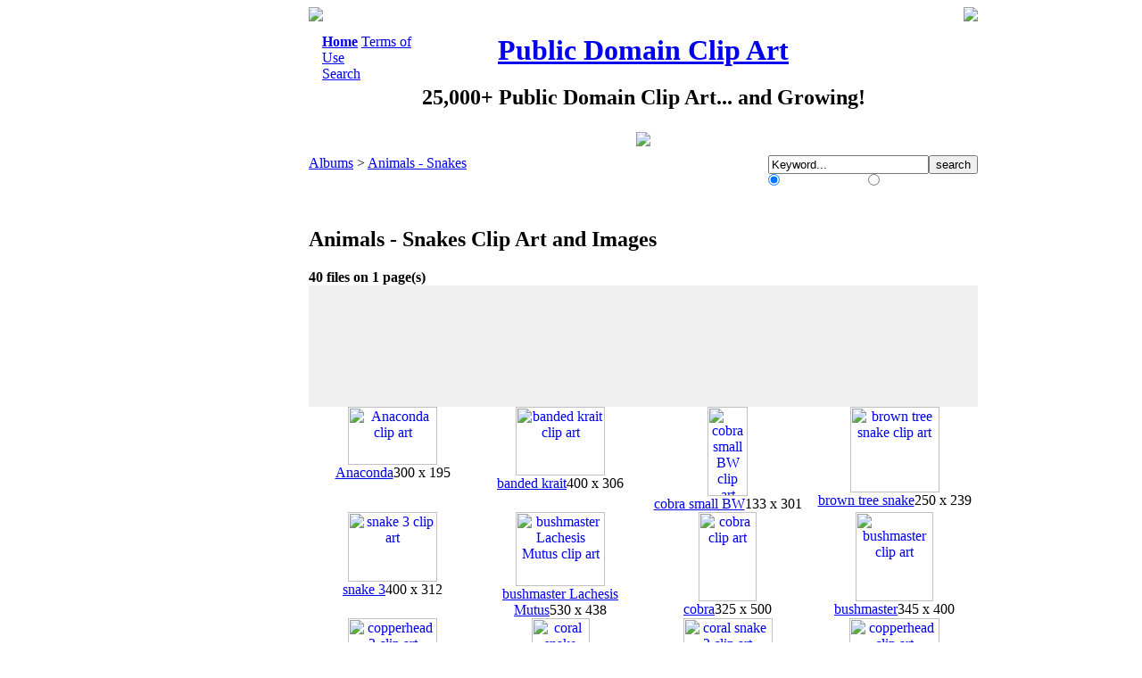

--- FILE ---
content_type: text/html; charset=utf-8
request_url: https://www.pdclipart.org/thumbnails.php?album=26
body_size: 4440
content:
                                    <!DOCTYPE HTML PUBLIC "-//W3C//DTD HTML 4.01 Transitional//EN">
<html dir="ltr">
<head>
<meta http-equiv="Content-Type" content="text/html; charset=utf-8" />
<meta http-equiv="Pragma" content="no-cache" />
<title>Animals - Snakes - Public Domain Clip Art</title>
<meta name="description" content="Animals - Snakes - Public Domain Clip Art" />

<link rel="stylesheet" href="themes/custom/style.css" type="text/css" />
<script type="text/javascript" src="scripts.js"></script>
<script language="JavaScript" type="text/javascript">
<!--
function break_out_of_frame()
{
  if (top.location != location) {
    top.location.href = document.location.href ;
  }
}
-->
</script>
<!-- $Id: template.html 2688 2005-12-04 03:22:35Z donnoman $ -->
</head>
<body onload="break_out_of_frame()">



<table align="center"  border="0" cellpadding="0" cellspacing="0"><!--START ad - buffer - content  COLUMN-->
<tr>
<td width="160" align="right" valign="top"><!--LEFT COLUMN - SPONSORS -->

<!--NEW AD CODE HERE BELOW  Sep 2020-->

<script async src="https://pagead2.googlesyndication.com/pagead/js/adsbygoogle.js"></script>
<!-- PDClipart.org 160x600, created 1/21/08 -->
<ins class="adsbygoogle"
     style="display:inline-block;width:160px;height:600px"
     data-ad-client="ca-pub-0403133530486334"
     data-ad-slot="0460820792"></ins>
<script>
     (adsbygoogle = window.adsbygoogle || []).push({});
</script>

<!--NEW AD CODE END ABOVE - Sep 2020 -->

</td>

<td width="2"><img src="themes/custom/images/dot_clear.gif" width="2" border="0" /></td><!--BUFFER-->

<td width="750" align="left" valign="top"><!--CONTENT-->
<table align="center" width="750" cellpadding="0" cellspacing="0" class="contenttable" >
	<tr>
		<td align="top" style="border: 0px; background-color: #FFFFFF;">
			<table width="100%" border="0" cellspacing="0" cellpadding="0"><!--Rounded Corners-->
			<tr>
				<td width="6"><img src="/themes/custom/images/round_top_l.gif"></td>
				<td width="738"></td>
				<td width="6"><img src="/themes/custom/images/round_top_r.gif"></td>
			</tr>
			</table>
		</td>
	</tr>
    <tr>
      <td valign="top" style="border: 0px; background-color: #FFFFFF;">
        <table width="100%" border="0" cellspacing="0" cellpadding="0">
		  <tr><td colspan="4" height="14"></td></tr>
		<tr>
			<td width="15"></td>
            <td width="110" align="left" valign="top"><div class="topmenu">            <!-- BEGIN home -->
        <a href="index.php" title="Go to the home page"><B>Home</B></a> 
  <!-- END home -->                <!-- BEGIN faq -->
        <a href="faq.php" title="Terms of Use">Terms of Use</a> 
  <!-- END faq -->    </div><div class="topmenu">              <!-- BEGIN search -->
        <a href="search.php" title="Search the Collection">Search</a> 
  <!-- END search --></div></td>
			<td align="center" valign="top"><h1><a href="http://www.pdclipart.org">Public Domain Clip Art</a></h1><h2 class="sitesubtitle">25,000+ Public Domain Clip Art... and Growing!</H2><img style="padding-top: 5px;" src="themes/custom/images/clipart.jpg"></td>
			<td width="125" align="right" valign="top"></td>
          </tr>
		  <tr><td colspan="4" height="10"></td></tr>
        </table>
		
        <table width="100%" border="0" align="center" cellpadding="0" cellspacing="0">
          <tr>
            <td valign="top">
              
              
<!-- Start standard table -->
<table align="center" width="750" cellspacing="0" cellpadding="0" class="maintable">

        <tr>
                <td width="100%" class="tableh1">
					<div style="float: left;"><span class="statlink" style="margin-top: auto; margin-bottom: auto;"><a href="index.php">Albums</a> > <a href="thumbnails.php?album=26">Animals - Snakes</a></span></div>
					<div style="float: right; margin: auto;">
						<form method="post" action="thumbnails.php" name="searchcpg">
							<table border="0" cellpadding="0" cellspacing="0"><tr><td align="left"><input type="hidden" name="title" value="1" /><input type="hidden" name="filename" value="1" /><input type="text" class="textinputsmall" style="width: 180px;" name="search" maxlength="255" value="Keyword..." onFocus="if (this.value == this.defaultValue) { this.value = ''; }" onBlur="if (this.value == '') { this.value = this.defaultValue; }" /><input type="hidden" name="album" value="search" /><input type="submit" value="search" class="button" /></td></tr><tr><td align="left"><span style="font-size: 12px; color: #FFFFFF;"><input type="radio" name="type" value="OR" checked style="margin: 0px; padding 0px;"> Match Any Words&nbsp;&nbsp; <input type="radio" name="type" value="AND" style="margin: 0px; padding 0px;"> Match All Words</span></td></tr></table>
						</form>
					</div>
				</td>
        </tr>
</table>
<!-- End standard table -->

        <img src="images/spacer.gif" width="1" height="7" border="" alt="" /><br />

<!-- Start standard table -->
<table align="center" width="750" cellspacing="0" cellpadding="0" class="maintable">
        <tr>
                <td class="tableh1" colspan="4">
                        <DIV class="statlink" style="float: left;"><h2 class="albumname">Animals - Snakes Clip Art and Images</h2></DIV>
						</td>
        </tr>

        <tr>
				<td colspan="4" style="padding: 0px;">
                        <table width="100%" cellspacing="0" cellpadding="0">
                                <tr>
 									   <td width="100%" align="left" valign="middle" class="tableh1_compact" style="white-space: nowrap"><b>40 files on 1 page(s)</b></td>

                                </tr>
                        </table>

                </td>
        </tr>

		<tr><td colspan="4" style="background: #EFEFEF;"><!--THIS IS 4 COLS HARD CODED, MUST CHANGE THIS IF CHANGE # OF COLS IN THE CONFIG MENU--><img src="images/spacer.gif" width="1" height="14" border="0" alt=""/><!--spacer--><br>
		<center>
		<script type="text/javascript"><!--
			google_ad_client = "ca-pub-0403133530486334";
			/* PDClip - Above Image Thumb (replaces 468x60) */
			google_ad_slot = "4617321291";
			google_ad_width = 728;
			google_ad_height = 90;
			//-->
			</script>
			<script type="text/javascript"
			src="https://pagead2.googlesyndication.com/pagead/show_ads.js">
			</script>
		</center>
		<br>
		<img src="images/spacer.gif" width="1" height="14" border="0" alt=""/>
		</td></tr>
		<tr> 
		

        <td valign="top" class="thumbnails" width ="25%" align="center">
                <table width="100%" cellpadding="0" cellspacing="0">
                        <tr>
                                <td align="center">
                                        <a href="displayimage.php?album=26&amp;pos=0"><img src="albums/Animals_Snakes/thumb_Anaconda.png" class="image" width="100" height="65" border="0" alt="Anaconda clip art" title="Anaconda clip art"/><br /> <!-- closing link tag is in caption function (see build_caption in functions.inc.php)-->
                                        <span class="thumb_title">Anaconda</span></a><span class="thumb_caption">300 x 195</span>
                                        
                                </td>
                        </tr>
                </table>
        </td>

        <td valign="top" class="thumbnails" width ="25%" align="center">
                <table width="100%" cellpadding="0" cellspacing="0">
                        <tr>
                                <td align="center">
                                        <a href="displayimage.php?album=26&amp;pos=1"><img src="albums/Animals_Snakes/thumb_banded_krait.png" class="image" width="100" height="77" border="0" alt="banded krait clip art" title="banded krait clip art"/><br /> <!-- closing link tag is in caption function (see build_caption in functions.inc.php)-->
                                        <span class="thumb_title">banded krait</span></a><span class="thumb_caption">400 x 306</span>
                                        
                                </td>
                        </tr>
                </table>
        </td>

        <td valign="top" class="thumbnails" width ="25%" align="center">
                <table width="100%" cellpadding="0" cellspacing="0">
                        <tr>
                                <td align="center">
                                        <a href="displayimage.php?album=26&amp;pos=2"><img src="albums/Animals_Snakes/thumb_cobra_small_BW.png" class="image" width="45" height="100" border="0" alt="cobra small BW clip art" title="cobra small BW clip art"/><br /> <!-- closing link tag is in caption function (see build_caption in functions.inc.php)-->
                                        <span class="thumb_title">cobra small BW</span></a><span class="thumb_caption">133 x 301</span>
                                        
                                </td>
                        </tr>
                </table>
        </td>

        <td valign="top" class="thumbnails" width ="25%" align="center">
                <table width="100%" cellpadding="0" cellspacing="0">
                        <tr>
                                <td align="center">
                                        <a href="displayimage.php?album=26&amp;pos=3"><img src="albums/Animals_Snakes/thumb_brown_tree_snake.png" class="image" width="100" height="96" border="0" alt="brown tree snake clip art" title="brown tree snake clip art"/><br /> <!-- closing link tag is in caption function (see build_caption in functions.inc.php)-->
                                        <span class="thumb_title">brown tree snake</span></a><span class="thumb_caption">250 x 239</span>
                                        
                                </td>
                        </tr>
                </table>
        </td>

		</tr>
		<tr>

        <td valign="top" class="thumbnails" width ="25%" align="center">
                <table width="100%" cellpadding="0" cellspacing="0">
                        <tr>
                                <td align="center">
                                        <a href="displayimage.php?album=26&amp;pos=4"><img src="albums/Animals_Snakes/thumb_snake_3.png" class="image" width="100" height="78" border="0" alt="snake 3 clip art" title="snake 3 clip art"/><br /> <!-- closing link tag is in caption function (see build_caption in functions.inc.php)-->
                                        <span class="thumb_title">snake 3</span></a><span class="thumb_caption">400 x 312</span>
                                        
                                </td>
                        </tr>
                </table>
        </td>

        <td valign="top" class="thumbnails" width ="25%" align="center">
                <table width="100%" cellpadding="0" cellspacing="0">
                        <tr>
                                <td align="center">
                                        <a href="displayimage.php?album=26&amp;pos=5"><img src="albums/Animals_Snakes/thumb_bushmaster_Lachesis_Mutus.png" class="image" width="100" height="83" border="0" alt="bushmaster Lachesis Mutus clip art" title="bushmaster Lachesis Mutus clip art"/><br /> <!-- closing link tag is in caption function (see build_caption in functions.inc.php)-->
                                        <span class="thumb_title">bushmaster Lachesis Mutus</span></a><span class="thumb_caption">530 x 438</span>
                                        
                                </td>
                        </tr>
                </table>
        </td>

        <td valign="top" class="thumbnails" width ="25%" align="center">
                <table width="100%" cellpadding="0" cellspacing="0">
                        <tr>
                                <td align="center">
                                        <a href="displayimage.php?album=26&amp;pos=6"><img src="albums/Animals_Snakes/thumb_cobra.png" class="image" width="65" height="100" border="0" alt="cobra clip art" title="cobra clip art"/><br /> <!-- closing link tag is in caption function (see build_caption in functions.inc.php)-->
                                        <span class="thumb_title">cobra</span></a><span class="thumb_caption">325 x 500</span>
                                        
                                </td>
                        </tr>
                </table>
        </td>

        <td valign="top" class="thumbnails" width ="25%" align="center">
                <table width="100%" cellpadding="0" cellspacing="0">
                        <tr>
                                <td align="center">
                                        <a href="displayimage.php?album=26&amp;pos=7"><img src="albums/Animals_Snakes/thumb_bushmaster.png" class="image" width="87" height="100" border="0" alt="bushmaster clip art" title="bushmaster clip art"/><br /> <!-- closing link tag is in caption function (see build_caption in functions.inc.php)-->
                                        <span class="thumb_title">bushmaster</span></a><span class="thumb_caption">345 x 400</span>
                                        
                                </td>
                        </tr>
                </table>
        </td>

		</tr>
		<tr>

        <td valign="top" class="thumbnails" width ="25%" align="center">
                <table width="100%" cellpadding="0" cellspacing="0">
                        <tr>
                                <td align="center">
                                        <a href="displayimage.php?album=26&amp;pos=8"><img src="albums/Animals_Snakes/thumb_copperhead_2.png" class="image" width="100" height="93" border="0" alt="copperhead 2 clip art" title="copperhead 2 clip art"/><br /> <!-- closing link tag is in caption function (see build_caption in functions.inc.php)-->
                                        <span class="thumb_title">copperhead 2</span></a><span class="thumb_caption">240 x 222</span>
                                        
                                </td>
                        </tr>
                </table>
        </td>

        <td valign="top" class="thumbnails" width ="25%" align="center">
                <table width="100%" cellpadding="0" cellspacing="0">
                        <tr>
                                <td align="center">
                                        <a href="displayimage.php?album=26&amp;pos=9"><img src="albums/Animals_Snakes/thumb_coral_snake.png" class="image" width="65" height="100" border="0" alt="coral snake clip art" title="coral snake clip art"/><br /> <!-- closing link tag is in caption function (see build_caption in functions.inc.php)-->
                                        <span class="thumb_title">coral snake</span></a><span class="thumb_caption">259 x 400</span>
                                        
                                </td>
                        </tr>
                </table>
        </td>

        <td valign="top" class="thumbnails" width ="25%" align="center">
                <table width="100%" cellpadding="0" cellspacing="0">
                        <tr>
                                <td align="center">
                                        <a href="displayimage.php?album=26&amp;pos=10"><img src="albums/Animals_Snakes/thumb_coral_snake_2.png" class="image" width="100" height="70" border="0" alt="coral snake 2 clip art" title="coral snake 2 clip art"/><br /> <!-- closing link tag is in caption function (see build_caption in functions.inc.php)-->
                                        <span class="thumb_title">coral snake 2</span></a><span class="thumb_caption">400 x 278</span>
                                        
                                </td>
                        </tr>
                </table>
        </td>

        <td valign="top" class="thumbnails" width ="25%" align="center">
                <table width="100%" cellpadding="0" cellspacing="0">
                        <tr>
                                <td align="center">
                                        <a href="displayimage.php?album=26&amp;pos=11"><img src="albums/Animals_Snakes/thumb_copperhead.png" class="image" width="101" height="66" border="0" alt="copperhead clip art" title="copperhead clip art"/><br /> <!-- closing link tag is in caption function (see build_caption in functions.inc.php)-->
                                        <span class="thumb_title">copperhead</span></a><span class="thumb_caption">460 x 301</span>
                                        
                                </td>
                        </tr>
                </table>
        </td>

		</tr>
		<tr>

        <td valign="top" class="thumbnails" width ="25%" align="center">
                <table width="100%" cellpadding="0" cellspacing="0">
                        <tr>
                                <td align="center">
                                        <a href="displayimage.php?album=26&amp;pos=12"><img src="albums/Animals_Snakes/thumb_Corn_snake.png" class="image" width="100" height="63" border="0" alt="Corn snake clip art" title="Corn snake clip art"/><br /> <!-- closing link tag is in caption function (see build_caption in functions.inc.php)-->
                                        <span class="thumb_title">Corn snake</span></a><span class="thumb_caption">500 x 313</span>
                                        
                                </td>
                        </tr>
                </table>
        </td>

        <td valign="top" class="thumbnails" width ="25%" align="center">
                <table width="100%" cellpadding="0" cellspacing="0">
                        <tr>
                                <td align="center">
                                        <a href="displayimage.php?album=26&amp;pos=13"><img src="albums/Animals_Snakes/thumb_Cottonmouth_Snake.png" class="image" width="100" height="66" border="0" alt="Cottonmouth Snake clip art" title="Cottonmouth Snake clip art"/><br /> <!-- closing link tag is in caption function (see build_caption in functions.inc.php)-->
                                        <span class="thumb_title">Cottonmouth Snake</span></a><span class="thumb_caption">400 x 262</span>
                                        
                                </td>
                        </tr>
                </table>
        </td>

        <td valign="top" class="thumbnails" width ="25%" align="center">
                <table width="100%" cellpadding="0" cellspacing="0">
                        <tr>
                                <td align="center">
                                        <a href="displayimage.php?album=26&amp;pos=14"><img src="albums/Animals_Snakes/thumb_Eastern_Indigo_Snake.png" class="image" width="101" height="29" border="0" alt="Eastern Indigo Snake clip art" title="Eastern Indigo Snake clip art"/><br /> <!-- closing link tag is in caption function (see build_caption in functions.inc.php)-->
                                        <span class="thumb_title">Eastern Indigo Snake</span></a><span class="thumb_caption">460 x 129</span>
                                        
                                </td>
                        </tr>
                </table>
        </td>

        <td valign="top" class="thumbnails" width ="25%" align="center">
                <table width="100%" cellpadding="0" cellspacing="0">
                        <tr>
                                <td align="center">
                                        <a href="displayimage.php?album=26&amp;pos=15"><img src="albums/Animals_Snakes/thumb_fer_de_lance.png" class="image" width="100" height="84" border="0" alt="fer de lance clip art" title="fer de lance clip art"/><br /> <!-- closing link tag is in caption function (see build_caption in functions.inc.php)-->
                                        <span class="thumb_title">fer de lance</span></a><span class="thumb_caption">400 x 336</span>
                                        
                                </td>
                        </tr>
                </table>
        </td>

		</tr>
		<tr>

        <td valign="top" class="thumbnails" width ="25%" align="center">
                <table width="100%" cellpadding="0" cellspacing="0">
                        <tr>
                                <td align="center">
                                        <a href="displayimage.php?album=26&amp;pos=16"><img src="albums/Animals_Snakes/thumb_hornedrattlesnake.png" class="image" width="100" height="85" border="0" alt="hornedrattlesnake clip art" title="hornedrattlesnake clip art"/><br /> <!-- closing link tag is in caption function (see build_caption in functions.inc.php)-->
                                        <span class="thumb_title">hornedrattlesnake</span></a><span class="thumb_caption">283 x 240</span>
                                        
                                </td>
                        </tr>
                </table>
        </td>

        <td valign="top" class="thumbnails" width ="25%" align="center">
                <table width="100%" cellpadding="0" cellspacing="0">
                        <tr>
                                <td align="center">
                                        <a href="displayimage.php?album=26&amp;pos=17"><img src="albums/Animals_Snakes/thumb_Florida_cottonmouth.png" class="image" width="85" height="100" border="0" alt="Florida cottonmouth clip art" title="Florida cottonmouth clip art"/><br /> <!-- closing link tag is in caption function (see build_caption in functions.inc.php)-->
                                        <span class="thumb_title">Florida cottonmouth</span></a><span class="thumb_caption">370 x 440</span>
                                        
                                </td>
                        </tr>
                </table>
        </td>

        <td valign="top" class="thumbnails" width ="25%" align="center">
                <table width="100%" cellpadding="0" cellspacing="0">
                        <tr>
                                <td align="center">
                                        <a href="displayimage.php?album=26&amp;pos=18"><img src="albums/Animals_Snakes/thumb_King_Snake.png" class="image" width="100" height="63" border="0" alt="King Snake clip art" title="King Snake clip art"/><br /> <!-- closing link tag is in caption function (see build_caption in functions.inc.php)-->
                                        <span class="thumb_title">King Snake</span></a><span class="thumb_caption">300 x 187</span>
                                        
                                </td>
                        </tr>
                </table>
        </td>

        <td valign="top" class="thumbnails" width ="25%" align="center">
                <table width="100%" cellpadding="0" cellspacing="0">
                        <tr>
                                <td align="center">
                                        <a href="displayimage.php?album=26&amp;pos=19"><img src="albums/Animals_Snakes/thumb_Mexican_ridged_nosed_rattlesnake.png" class="image" width="100" height="74" border="0" alt="Mexican ridged nosed rattlesnake clip art" title="Mexican ridged nosed rattlesnake clip art"/><br /> <!-- closing link tag is in caption function (see build_caption in functions.inc.php)-->
                                        <span class="thumb_title">Mexican ridged nosed rattlesnake</span></a><span class="thumb_caption">400 x 293</span>
                                        
                                </td>
                        </tr>
                </table>
        </td>

		</tr>
		<tr>

        <td valign="top" class="thumbnails" width ="25%" align="center">
                <table width="100%" cellpadding="0" cellspacing="0">
                        <tr>
                                <td align="center">
                                        <a href="displayimage.php?album=26&amp;pos=20"><img src="albums/Animals_Snakes/thumb_indian_python.png" class="image" width="100" height="77" border="0" alt="indian python clip art" title="indian python clip art"/><br /> <!-- closing link tag is in caption function (see build_caption in functions.inc.php)-->
                                        <span class="thumb_title">indian python</span></a><span class="thumb_caption">400 x 306</span>
                                        
                                </td>
                        </tr>
                </table>
        </td>

        <td valign="top" class="thumbnails" width ="25%" align="center">
                <table width="100%" cellpadding="0" cellspacing="0">
                        <tr>
                                <td align="center">
                                        <a href="displayimage.php?album=26&amp;pos=21"><img src="albums/Animals_Snakes/thumb_milk_snake.png" class="image" width="100" height="79" border="0" alt="milk snake clip art" title="milk snake clip art"/><br /> <!-- closing link tag is in caption function (see build_caption in functions.inc.php)-->
                                        <span class="thumb_title">milk snake</span></a><span class="thumb_caption">464 x 366</span>
                                        
                                </td>
                        </tr>
                </table>
        </td>

        <td valign="top" class="thumbnails" width ="25%" align="center">
                <table width="100%" cellpadding="0" cellspacing="0">
                        <tr>
                                <td align="center">
                                        <a href="displayimage.php?album=26&amp;pos=22"><img src="albums/Animals_Snakes/thumb_praire_rattlesnakje.png" class="image" width="93" height="100" border="0" alt="praire rattlesnakje clip art" title="praire rattlesnakje clip art"/><br /> <!-- closing link tag is in caption function (see build_caption in functions.inc.php)-->
                                        <span class="thumb_title">praire rattlesnakje</span></a><span class="thumb_caption">392 x 422</span>
                                        
                                </td>
                        </tr>
                </table>
        </td>

        <td valign="top" class="thumbnails" width ="25%" align="center">
                <table width="100%" cellpadding="0" cellspacing="0">
                        <tr>
                                <td align="center">
                                        <a href="displayimage.php?album=26&amp;pos=23"><img src="albums/Animals_Snakes/thumb_praire_rattlesnakje_spot_color.png" class="image" width="93" height="100" border="0" alt="praire rattlesnakje spot color clip art" title="praire rattlesnakje spot color clip art"/><br /> <!-- closing link tag is in caption function (see build_caption in functions.inc.php)-->
                                        <span class="thumb_title">praire rattlesnakje spot color</span></a><span class="thumb_caption">392 x 422</span>
                                        
                                </td>
                        </tr>
                </table>
        </td>

		</tr>
		<tr>

        <td valign="top" class="thumbnails" width ="25%" align="center">
                <table width="100%" cellpadding="0" cellspacing="0">
                        <tr>
                                <td align="center">
                                        <a href="displayimage.php?album=26&amp;pos=24"><img src="albums/Animals_Snakes/thumb_prairie_rattlesnake.png" class="image" width="100" height="73" border="0" alt="prairie rattlesnake clip art" title="prairie rattlesnake clip art"/><br /> <!-- closing link tag is in caption function (see build_caption in functions.inc.php)-->
                                        <span class="thumb_title">prairie rattlesnake</span></a><span class="thumb_caption">510 x 370</span>
                                        
                                </td>
                        </tr>
                </table>
        </td>

        <td valign="top" class="thumbnails" width ="25%" align="center">
                <table width="100%" cellpadding="0" cellspacing="0">
                        <tr>
                                <td align="center">
                                        <a href="displayimage.php?album=26&amp;pos=25"><img src="albums/Animals_Snakes/thumb_rattle_snake.png" class="image" width="100" height="72" border="0" alt="rattle snake clip art" title="rattle snake clip art"/><br /> <!-- closing link tag is in caption function (see build_caption in functions.inc.php)-->
                                        <span class="thumb_title">rattle snake</span></a><span class="thumb_caption">400 x 285</span>
                                        
                                </td>
                        </tr>
                </table>
        </td>

        <td valign="top" class="thumbnails" width ="25%" align="center">
                <table width="100%" cellpadding="0" cellspacing="0">
                        <tr>
                                <td align="center">
                                        <a href="displayimage.php?album=26&amp;pos=26"><img src="albums/Animals_Snakes/thumb_rattlesnake.png" class="image" width="100" height="76" border="0" alt="rattlesnake clip art" title="rattlesnake clip art"/><br /> <!-- closing link tag is in caption function (see build_caption in functions.inc.php)-->
                                        <span class="thumb_title">rattlesnake</span></a><span class="thumb_caption">400 x 302</span>
                                        
                                </td>
                        </tr>
                </table>
        </td>

        <td valign="top" class="thumbnails" width ="25%" align="center">
                <table width="100%" cellpadding="0" cellspacing="0">
                        <tr>
                                <td align="center">
                                        <a href="displayimage.php?album=26&amp;pos=27"><img src="albums/Animals_Snakes/thumb_snake_2.png" class="image" width="100" height="89" border="0" alt="snake 2 clip art" title="snake 2 clip art"/><br /> <!-- closing link tag is in caption function (see build_caption in functions.inc.php)-->
                                        <span class="thumb_title">snake 2</span></a><span class="thumb_caption">400 x 353</span>
                                        
                                </td>
                        </tr>
                </table>
        </td>

		</tr>
		<tr>

        <td valign="top" class="thumbnails" width ="25%" align="center">
                <table width="100%" cellpadding="0" cellspacing="0">
                        <tr>
                                <td align="center">
                                        <a href="displayimage.php?album=26&amp;pos=28"><img src="albums/Animals_Snakes/thumb_snake_1.png" class="image" width="100" height="80" border="0" alt="snake 1 clip art" title="snake 1 clip art"/><br /> <!-- closing link tag is in caption function (see build_caption in functions.inc.php)-->
                                        <span class="thumb_title">snake 1</span></a><span class="thumb_caption">400 x 319</span>
                                        
                                </td>
                        </tr>
                </table>
        </td>

        <td valign="top" class="thumbnails" width ="25%" align="center">
                <table width="100%" cellpadding="0" cellspacing="0">
                        <tr>
                                <td align="center">
                                        <a href="displayimage.php?album=26&amp;pos=29"><img src="albums/Animals_Snakes/thumb_snake_coming_at_you.png" class="image" width="100" height="30" border="0" alt="snake coming at you clip art" title="snake coming at you clip art"/><br /> <!-- closing link tag is in caption function (see build_caption in functions.inc.php)-->
                                        <span class="thumb_title">snake coming at you</span></a><span class="thumb_caption">395 x 115</span>
                                        
                                </td>
                        </tr>
                </table>
        </td>

        <td valign="top" class="thumbnails" width ="25%" align="center">
                <table width="100%" cellpadding="0" cellspacing="0">
                        <tr>
                                <td align="center">
                                        <a href="displayimage.php?album=26&amp;pos=30"><img src="albums/Animals_Snakes/thumb_snake_eating_rodent.png" class="image" width="100" height="51" border="0" alt="snake eating rodent clip art" title="snake eating rodent clip art"/><br /> <!-- closing link tag is in caption function (see build_caption in functions.inc.php)-->
                                        <span class="thumb_title">snake eating rodent</span></a><span class="thumb_caption">400 x 203</span>
                                        
                                </td>
                        </tr>
                </table>
        </td>

        <td valign="top" class="thumbnails" width ="25%" align="center">
                <table width="100%" cellpadding="0" cellspacing="0">
                        <tr>
                                <td align="center">
                                        <a href="displayimage.php?album=26&amp;pos=31"><img src="albums/Animals_Snakes/thumb_viper_1.png" class="image" width="100" height="64" border="0" alt="viper 1 clip art" title="viper 1 clip art"/><br /> <!-- closing link tag is in caption function (see build_caption in functions.inc.php)-->
                                        <span class="thumb_title">viper 1</span></a><span class="thumb_caption">600 x 379</span>
                                        
                                </td>
                        </tr>
                </table>
        </td>

		</tr>
		<tr>

        <td valign="top" class="thumbnails" width ="25%" align="center">
                <table width="100%" cellpadding="0" cellspacing="0">
                        <tr>
                                <td align="center">
                                        <a href="displayimage.php?album=26&amp;pos=32"><img src="albums/Animals_Snakes/thumb_snake_simple.png" class="image" width="100" height="65" border="0" alt="snake simple clip art" title="snake simple clip art"/><br /> <!-- closing link tag is in caption function (see build_caption in functions.inc.php)-->
                                        <span class="thumb_title">snake simple</span></a><span class="thumb_caption">400 x 259</span>
                                        
                                </td>
                        </tr>
                </table>
        </td>

        <td valign="top" class="thumbnails" width ="25%" align="center">
                <table width="100%" cellpadding="0" cellspacing="0">
                        <tr>
                                <td align="center">
                                        <a href="displayimage.php?album=26&amp;pos=33"><img src="albums/Animals_Snakes/thumb_snake_head.png" class="image" width="100" height="45" border="0" alt="snake head clip art" title="snake head clip art"/><br /> <!-- closing link tag is in caption function (see build_caption in functions.inc.php)-->
                                        <span class="thumb_title">snake head</span></a><span class="thumb_caption">300 x 133</span>
                                        
                                </td>
                        </tr>
                </table>
        </td>

        <td valign="top" class="thumbnails" width ="25%" align="center">
                <table width="100%" cellpadding="0" cellspacing="0">
                        <tr>
                                <td align="center">
                                        <a href="displayimage.php?album=26&amp;pos=34"><img src="albums/Animals_Snakes/thumb_tic_polonga.png" class="image" width="92" height="100" border="0" alt="tic polonga clip art" title="tic polonga clip art"/><br /> <!-- closing link tag is in caption function (see build_caption in functions.inc.php)-->
                                        <span class="thumb_title">tic polonga</span></a><span class="thumb_caption">454 x 495</span>
                                        
                                </td>
                        </tr>
                </table>
        </td>

        <td valign="top" class="thumbnails" width ="25%" align="center">
                <table width="100%" cellpadding="0" cellspacing="0">
                        <tr>
                                <td align="center">
                                        <a href="displayimage.php?album=26&amp;pos=35"><img src="albums/Animals_Snakes/thumb_viper.png" class="image" width="100" height="100" border="0" alt="viper clip art" title="viper clip art"/><br /> <!-- closing link tag is in caption function (see build_caption in functions.inc.php)-->
                                        <span class="thumb_title">viper</span></a><span class="thumb_caption">436 x 440</span>
                                        
                                </td>
                        </tr>
                </table>
        </td>

		</tr>
		<tr>

        <td valign="top" class="thumbnails" width ="25%" align="center">
                <table width="100%" cellpadding="0" cellspacing="0">
                        <tr>
                                <td align="center">
                                        <a href="displayimage.php?album=26&amp;pos=36"><img src="albums/Animals_Snakes/thumb_southern_water_snake.png" class="image" width="100" height="75" border="0" alt="southern water snake clip art" title="southern water snake clip art"/><br /> <!-- closing link tag is in caption function (see build_caption in functions.inc.php)-->
                                        <span class="thumb_title">southern water snake</span></a><span class="thumb_caption">440 x 330</span>
                                        
                                </td>
                        </tr>
                </table>
        </td>

        <td valign="top" class="thumbnails" width ="25%" align="center">
                <table width="100%" cellpadding="0" cellspacing="0">
                        <tr>
                                <td align="center">
                                        <a href="displayimage.php?album=26&amp;pos=37"><img src="albums/Animals_Snakes/thumb_viper_2.png" class="image" width="100" height="81" border="0" alt="viper 2 clip art" title="viper 2 clip art"/><br /> <!-- closing link tag is in caption function (see build_caption in functions.inc.php)-->
                                        <span class="thumb_title">viper 2</span></a><span class="thumb_caption">605 x 490</span>
                                        
                                </td>
                        </tr>
                </table>
        </td>

        <td valign="top" class="thumbnails" width ="25%" align="center">
                <table width="100%" cellpadding="0" cellspacing="0">
                        <tr>
                                <td align="center">
                                        <a href="displayimage.php?album=26&amp;pos=38"><img src="albums/Animals_Snakes/thumb_wandering_garter_snake.png" class="image" width="100" height="57" border="0" alt="wandering garter snake clip art" title="wandering garter snake clip art"/><br /> <!-- closing link tag is in caption function (see build_caption in functions.inc.php)-->
                                        <span class="thumb_title">wandering garter snake</span></a><span class="thumb_caption">472 x 269</span>
                                        
                                </td>
                        </tr>
                </table>
        </td>

        <td valign="top" class="thumbnails" width ="25%" align="center">
                <table width="100%" cellpadding="0" cellspacing="0">
                        <tr>
                                <td align="center">
                                        <a href="displayimage.php?album=26&amp;pos=39"><img src="albums/Animals_Snakes/thumb_watersnake.png" class="image" width="85" height="100" border="0" alt="watersnake clip art" title="watersnake clip art"/><br /> <!-- closing link tag is in caption function (see build_caption in functions.inc.php)-->
                                        <span class="thumb_title">watersnake</span></a><span class="thumb_caption">401 x 474</span>
                                        
                                </td>
                        </tr>
                </table>
        </td>

        </tr>

        <tr>
				<td colspan="4" style="padding: 0px;">
                        <table width="100%" cellspacing="0" cellpadding="0">
                                <tr>
 									   <td width="100%" align="left" valign="middle" class="tableh1_compact" style="white-space: nowrap"><b>40 files on 1 page(s)</b></td>

                                </tr>
                        </table>

                </td>
        </tr>
</table>
<!-- End standard table -->

<!-- BLANK -->
<!-- 
              <div style="text-align:center;">
              <div>
			  <br />
			  
			  </div>
			  </div>
-->
            </td>
          </tr>
        </table>
      </td>
    </tr>
  </table>

	<br />

	<center>
	<div style="display: block;">
		<script type="text/javascript"><!--
		google_ad_client = "ca-pub-0403133530486334";
		/* PDClipart.org 728x90, created 1/22/08 */
		google_ad_slot = "6155744861";
		google_ad_width = 728;
		google_ad_height = 90;
		//-->
		</script>
		<script type="text/javascript"
		src="https://pagead2.googlesyndication.com/pagead/show_ads.js">
		</script>
	</div>
	<img src="themes/custom/images/dot_clear.gif" height="8" border="0" />
	<br />
	<h2 class="footertitle">PDClipart.org - Public Domain Clip Art, Images, Pictures, Photographs, Graphics.</h2>
	<span class="footer_small">Thank you for supporting PDClipart.org<br />
	This webste is owned and operated by 660116 N.B. Inc.</br>
	By using this site you agree to our <a href="https://www.pdclipart.org/faq.php">Terms of Use</a>&nbsp;&nbsp;|&nbsp;&nbsp;
	Contact us at info@pdclipart.org</span>
	</center><center><a href="./sitemap.xml"></a></center>

	<br /><br />
  
</td><!--END CONTENT COLUMN-->

</tr>


</table><!--END  ad - buffer - content  COLUMN-->

  <!-- Start of StatCounter Code -->
<script type="text/javascript">
var sc_project=3322684; 
var sc_invisible=0; 
var sc_partition=36; 
var sc_security="525565fe"; 
</script>

<script type="text/javascript" src="http://www.statcounter.com/counter/counter_xhtml.js"></script><noscript><div class="statcounter"><a class="statcounter" href="http://www.statcounter.com/"><img class="statcounter" src="http://c37.statcounter.com/3322684/0/525565fe/0/" alt="click analytics" /></a></div></noscript>
<!-- End of StatCounter Code -->

<!--GOOGLE-->
<script type="text/javascript">
var gaJsHost = (("https:" == document.location.protocol) ? "https://ssl." : "http://www.");
document.write(unescape("%3Cscript src='" + gaJsHost + "google-analytics.com/ga.js' type='text/javascript'%3E%3C/script%3E"));
</script>
<script type="text/javascript">
var pageTracker = _gat._getTracker("UA-1329593-4");
pageTracker._initData();
pageTracker._trackPageview();
</script>


<!--Coppermine Photo Gallery 1.4.14 (stable)-->
</body>
</html>


--- FILE ---
content_type: text/html; charset=utf-8
request_url: https://www.google.com/recaptcha/api2/aframe
body_size: 251
content:
<!DOCTYPE HTML><html><head><meta http-equiv="content-type" content="text/html; charset=UTF-8"></head><body><script nonce="OcZGPuFxyRuWUbQM3j7G5g">/** Anti-fraud and anti-abuse applications only. See google.com/recaptcha */ try{var clients={'sodar':'https://pagead2.googlesyndication.com/pagead/sodar?'};window.addEventListener("message",function(a){try{if(a.source===window.parent){var b=JSON.parse(a.data);var c=clients[b['id']];if(c){var d=document.createElement('img');d.src=c+b['params']+'&rc='+(localStorage.getItem("rc::a")?sessionStorage.getItem("rc::b"):"");window.document.body.appendChild(d);sessionStorage.setItem("rc::e",parseInt(sessionStorage.getItem("rc::e")||0)+1);localStorage.setItem("rc::h",'1768787008796');}}}catch(b){}});window.parent.postMessage("_grecaptcha_ready", "*");}catch(b){}</script></body></html>